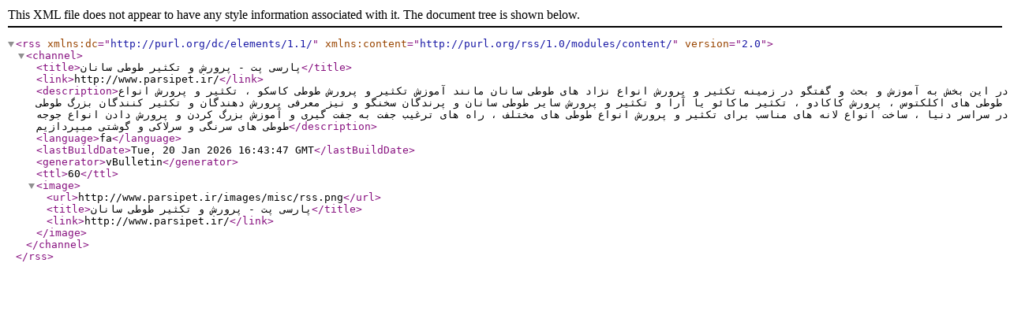

--- FILE ---
content_type: text/xml; charset=UTF-8
request_url: http://www.parsipet.ir/external.php?s=51eef63885bb23b1ec32c2370672fab4&type=RSS2&forumids=514
body_size: 761
content:
<?xml version="1.0" encoding="UTF-8"?>

<rss version="2.0" xmlns:dc="http://purl.org/dc/elements/1.1/" xmlns:content="http://purl.org/rss/1.0/modules/content/">
	<channel>
		<title>پارسی پت - پرورش و تکثیر طوطی سانان</title>
		<link>http://www.parsipet.ir/</link>
		<description>در این بخش به آموزش و بحث و گفتگو در زمینه تکثیر و پرورش انواع نژاد های طوطی سانان مانند  آموزش تکثیر و پرورش طوطی کاسکو ، تکثیر و پرورش انواع طوطی های اکلکتوس ، پرورش کاکادو ، تکثیر ماکائو یا آرا و تکثیر و پرورش سایر طوطی سانان و پرندگان سخنگو و نیز معرفی پرورش دهندگان و تکثیر کنندگان بزرگ طوطی  در سراسر دنیا ، ساخت انواع لانه های مناسب برای تکثیر و پرورش انواع طوطی های مختلف ، راه های ترغیب جفت به جفت گیری  و آموزش بزرگ کردن و پرورش دادن انواع جوجه طوطی های سرنگی و سرلاکی و گوشتی میپردازیم</description>
		<language>fa</language>
		<lastBuildDate>Tue, 20 Jan 2026 16:43:47 GMT</lastBuildDate>
		<generator>vBulletin</generator>
		<ttl>60</ttl>
		<image>
			<url>http://www.parsipet.ir/images/misc/rss.png</url>
			<title>پارسی پت - پرورش و تکثیر طوطی سانان</title>
			<link>http://www.parsipet.ir/</link>
		</image>
	</channel>
</rss>
